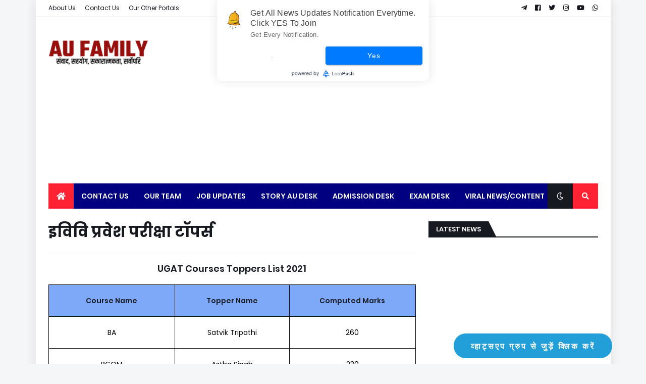

--- FILE ---
content_type: text/html; charset=utf-8
request_url: https://www.google.com/recaptcha/api2/aframe
body_size: 266
content:
<!DOCTYPE HTML><html><head><meta http-equiv="content-type" content="text/html; charset=UTF-8"></head><body><script nonce="RL0F5d-u_48sb3RNMg9-8A">/** Anti-fraud and anti-abuse applications only. See google.com/recaptcha */ try{var clients={'sodar':'https://pagead2.googlesyndication.com/pagead/sodar?'};window.addEventListener("message",function(a){try{if(a.source===window.parent){var b=JSON.parse(a.data);var c=clients[b['id']];if(c){var d=document.createElement('img');d.src=c+b['params']+'&rc='+(localStorage.getItem("rc::a")?sessionStorage.getItem("rc::b"):"");window.document.body.appendChild(d);sessionStorage.setItem("rc::e",parseInt(sessionStorage.getItem("rc::e")||0)+1);localStorage.setItem("rc::h",'1768707146507');}}}catch(b){}});window.parent.postMessage("_grecaptcha_ready", "*");}catch(b){}</script></body></html>

--- FILE ---
content_type: text/plain
request_url: https://www.google-analytics.com/j/collect?v=1&_v=j102&a=2102890530&t=pageview&_s=1&dl=https%3A%2F%2Fwww.allahabaduniversityfamily.in%2Fp%2Ftoppers.html&ul=en-us%40posix&dt=%E0%A4%87%E0%A4%B5%E0%A4%BF%E0%A4%B5%E0%A4%BF%20%E0%A4%AA%E0%A5%8D%E0%A4%B0%E0%A4%B5%E0%A5%87%E0%A4%B6%20%E0%A4%AA%E0%A4%B0%E0%A5%80%E0%A4%95%E0%A5%8D%E0%A4%B7%E0%A4%BE%20%E0%A4%9F%E0%A5%89%E0%A4%AA%E0%A4%B0%E0%A5%8D%E0%A4%B8&sr=1280x720&vp=1280x720&_u=IEBAAEABAAAAACAAI~&jid=1693793815&gjid=517606927&cid=1948998127.1768707144&tid=UA-190264480-1&_gid=417028443.1768707144&_r=1&_slc=1&z=980005353
body_size: -455
content:
2,cG-7RWPSED45H

--- FILE ---
content_type: application/javascript; charset=utf-8
request_url: https://fundingchoicesmessages.google.com/f/AGSKWxVuDSPU-lnffQ5UQqhd9Bl8Cofs9wgiEZDXzTosFbN9-MCRAcKhiWM84hAHT-9KjSvIHDkXclnnN2YoaNd69mhHh7CcI_ebgPKG8PehyQUnZuMT1bQrQ7xgHuKJ3k8jMlFjJy5o_g==?fccs=W251bGwsbnVsbCxudWxsLG51bGwsbnVsbCxudWxsLFsxNzY4NzA3MTQ2LDQwNTAwMDAwMF0sbnVsbCxudWxsLG51bGwsW251bGwsWzcsNiw5XSxudWxsLDIsbnVsbCwiZW4iLG51bGwsbnVsbCxudWxsLG51bGwsbnVsbCwzXSwiaHR0cHM6Ly93d3cuYWxsYWhhYmFkdW5pdmVyc2l0eWZhbWlseS5pbi9wL3RvcHBlcnMuaHRtbCIsbnVsbCxbWzgsIk05bGt6VWFaRHNnIl0sWzksImVuLVVTIl0sWzE5LCIyIl0sWzE3LCJbMF0iXSxbMjQsIiJdLFsyOSwiZmFsc2UiXV1d
body_size: 226
content:
if (typeof __googlefc.fcKernelManager.run === 'function') {"use strict";this.default_ContributorServingResponseClientJs=this.default_ContributorServingResponseClientJs||{};(function(_){var window=this;
try{
var np=function(a){this.A=_.t(a)};_.u(np,_.J);var op=function(a){this.A=_.t(a)};_.u(op,_.J);op.prototype.getWhitelistStatus=function(){return _.F(this,2)};var pp=function(a){this.A=_.t(a)};_.u(pp,_.J);var qp=_.Zc(pp),rp=function(a,b,c){this.B=a;this.j=_.A(b,np,1);this.l=_.A(b,_.Nk,3);this.F=_.A(b,op,4);a=this.B.location.hostname;this.D=_.Dg(this.j,2)&&_.O(this.j,2)!==""?_.O(this.j,2):a;a=new _.Og(_.Ok(this.l));this.C=new _.bh(_.q.document,this.D,a);this.console=null;this.o=new _.jp(this.B,c,a)};
rp.prototype.run=function(){if(_.O(this.j,3)){var a=this.C,b=_.O(this.j,3),c=_.dh(a),d=new _.Ug;b=_.fg(d,1,b);c=_.C(c,1,b);_.hh(a,c)}else _.eh(this.C,"FCNEC");_.lp(this.o,_.A(this.l,_.Ae,1),this.l.getDefaultConsentRevocationText(),this.l.getDefaultConsentRevocationCloseText(),this.l.getDefaultConsentRevocationAttestationText(),this.D);_.mp(this.o,_.F(this.F,1),this.F.getWhitelistStatus());var e;a=(e=this.B.googlefc)==null?void 0:e.__executeManualDeployment;a!==void 0&&typeof a==="function"&&_.Qo(this.o.G,
"manualDeploymentApi")};var sp=function(){};sp.prototype.run=function(a,b,c){var d;return _.v(function(e){d=qp(b);(new rp(a,d,c)).run();return e.return({})})};_.Rk(7,new sp);
}catch(e){_._DumpException(e)}
}).call(this,this.default_ContributorServingResponseClientJs);
// Google Inc.

//# sourceURL=/_/mss/boq-content-ads-contributor/_/js/k=boq-content-ads-contributor.ContributorServingResponseClientJs.en_US.M9lkzUaZDsg.es5.O/d=1/exm=ad_blocking_detection_executable,kernel_loader,loader_js_executable,web_iab_tcf_v2_signal_executable/ed=1/rs=AJlcJMzanTQvnnVdXXtZinnKRQ21NfsPog/m=cookie_refresh_executable
__googlefc.fcKernelManager.run('\x5b\x5b\x5b7,\x22\x5b\x5bnull,\\\x22allahabaduniversityfamily.in\\\x22,\\\x22AKsRol-byYg5aOTvOx1zQqFrKLQiAfT9-XPZ2ci9cI5jrFgpysjQT_FaReDPxD_P-JJHyImrQiHB4dL9NXmF9xmsS1k5iRyL1pJbmhYnybt4IimshZWkHe6DkvpBcXjxv7662QEaWO66SzoZPtZFrnEPHKXZkj1BUg\\\\u003d\\\\u003d\\\x22\x5d,null,\x5b\x5bnull,null,null,\\\x22https:\/\/fundingchoicesmessages.google.com\/f\/AGSKWxUf_y_8BwGg_GUoH74RWAKfRqlO5zLRIzLl3u5lai6R3kEY6qK9wb71i3UXNhH083qtxkTdJh7NRzOSl3lIVTsb4RbDS_mruEwECwf7qV7HxgC4S5FONoTCFuCuflRzsJhpXSVg2Q\\\\u003d\\\\u003d\\\x22\x5d,null,null,\x5bnull,null,null,\\\x22https:\/\/fundingchoicesmessages.google.com\/el\/AGSKWxVnG-WcI9Qd9u1bza4x37yfRzAWM6O3nWexaW73M97VbnJ2lGQB7XSupNTbhLvyrzYkvcwQVqDZLaiA_MwXp-oHocM1sLePBmN8bHvG0bUJcfPUXnYQTdf9MvU5Qer2Epcf4JJEIQ\\\\u003d\\\\u003d\\\x22\x5d,null,\x5bnull,\x5b7,6,9\x5d,null,2,null,\\\x22en\\\x22,null,null,null,null,null,3\x5d,null,\\\x22Privacy and cookie settings\\\x22,\\\x22Close\\\x22,null,null,null,\\\x22Managed by Google. Complies with IAB TCF. CMP ID: 300\\\x22\x5d,\x5b2,1\x5d\x5d\x22\x5d\x5d,\x5bnull,null,null,\x22https:\/\/fundingchoicesmessages.google.com\/f\/AGSKWxUiJlUh0uKeiMW0l8M_aAvugYi0se2oxkSMfpTKfOoU_wecs_BqbxccQqZZ2vlZX4XZYB3DjfumWKMrpAicXELPyRD89qzoFOL4CrtsBjTKmkHod_gxcYznLsNoxdwHfzSwlTxiLw\\u003d\\u003d\x22\x5d\x5d');}

--- FILE ---
content_type: application/javascript; charset=utf-8
request_url: https://fundingchoicesmessages.google.com/f/AGSKWxUBLelbacb0I4y37r0dCuGsFZI7Do3sd6fvK9ci5dSSM9uhvQ7CVM31zVh7F8HKQs9KUMkZVXAVMOv6ov3PD0zffgQKe4-YIirvOa1XAHpGRhg8kVfgRuCGM8J5GyUkhiEHvJSH6gw88zjoMzr2ntzMR6_d_wWAL-9V95Aiy_C6WLQSRlVoQdSQWzfZ/_/newad.-ad-reload/_pchadtree..adsdk./btbuckets/btb.js
body_size: -1290
content:
window['20d98bae-5d25-4e40-9f21-64706091a78b'] = true;